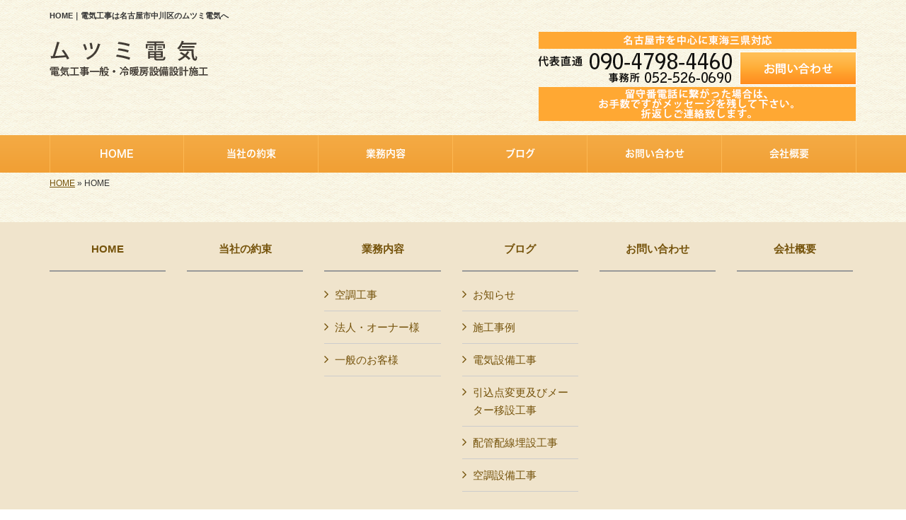

--- FILE ---
content_type: text/html; charset=UTF-8
request_url: https://www.mutsumidenki.com/top
body_size: 4524
content:
<!DOCTYPE html>
<html lang="ja">
<meta charset="UTF-8">
<title>HOME｜電気工事は名古屋市中川区のムツミ電気へ</title>
<head prefix="og: http://ogp.me/ns# fb: http://ogp.me/ns/fb# website: http://ogp.me/ns/website#">
<meta property='og:locale' content='ja_JP'>
<meta property='og:site_name' content='ムツミ電気'>
<meta property="og:title" content="ムツミ電気">
<meta property="og:description" content="電気工事は名古屋市中川区のムツミ電気へ">
<meta property="og:url" content="https://www.mutsumidenki.com">
<meta property="og:type" content="website">
<meta property="og:image" content="/wp-content/themes/theme-third/img/common/default.png">
<meta name="viewport" content="width=device-width, initial-scale=1">
<meta name="keywords" content="名古屋市中川区 ,電気工事,空調工事,LED工事">
<meta name="description" content="電気工事のことは名古屋市中川区のムツミ電気にお任せください。当社では空調工事を中心に、内線工事やLED照明工事などの電気工事を承っております。工場・ビル・店舗・集合住宅と、幅広い建物に対応可能ですので、お困りの際はお気軽にご相談ください。">

<link rel='dns-prefetch' href='//code.jquery.com' />
<link rel='dns-prefetch' href='//use.fontawesome.com' />
<link rel='dns-prefetch' href='//webfont.fontplus.jp' />
<link rel='dns-prefetch' href='//s.w.org' />
<link rel="alternate" type="application/rss+xml" title="ムツミ電気 &raquo; フィード" href="/feed" />
<link rel="alternate" type="application/rss+xml" title="ムツミ電気 &raquo; コメントフィード" href="/comments/feed" />
<link rel="alternate" type="application/rss+xml" title="ムツミ電気 &raquo; HOME のコメントのフィード" href="/top/feed" />
		<script type="text/javascript">
			window._wpemojiSettings = {"baseUrl":"https:\/\/s.w.org\/images\/core\/emoji\/11\/72x72\/","ext":".png","svgUrl":"https:\/\/s.w.org\/images\/core\/emoji\/11\/svg\/","svgExt":".svg","source":{"concatemoji":"https:\/\/www.mutsumidenki.com\/wp-includes\/js\/wp-emoji-release.min.js?ver=4.9.24"}};
			!function(e,a,t){var n,r,o,i=a.createElement("canvas"),p=i.getContext&&i.getContext("2d");function s(e,t){var a=String.fromCharCode;p.clearRect(0,0,i.width,i.height),p.fillText(a.apply(this,e),0,0);e=i.toDataURL();return p.clearRect(0,0,i.width,i.height),p.fillText(a.apply(this,t),0,0),e===i.toDataURL()}function c(e){var t=a.createElement("script");t.src=e,t.defer=t.type="text/javascript",a.getElementsByTagName("head")[0].appendChild(t)}for(o=Array("flag","emoji"),t.supports={everything:!0,everythingExceptFlag:!0},r=0;r<o.length;r++)t.supports[o[r]]=function(e){if(!p||!p.fillText)return!1;switch(p.textBaseline="top",p.font="600 32px Arial",e){case"flag":return s([55356,56826,55356,56819],[55356,56826,8203,55356,56819])?!1:!s([55356,57332,56128,56423,56128,56418,56128,56421,56128,56430,56128,56423,56128,56447],[55356,57332,8203,56128,56423,8203,56128,56418,8203,56128,56421,8203,56128,56430,8203,56128,56423,8203,56128,56447]);case"emoji":return!s([55358,56760,9792,65039],[55358,56760,8203,9792,65039])}return!1}(o[r]),t.supports.everything=t.supports.everything&&t.supports[o[r]],"flag"!==o[r]&&(t.supports.everythingExceptFlag=t.supports.everythingExceptFlag&&t.supports[o[r]]);t.supports.everythingExceptFlag=t.supports.everythingExceptFlag&&!t.supports.flag,t.DOMReady=!1,t.readyCallback=function(){t.DOMReady=!0},t.supports.everything||(n=function(){t.readyCallback()},a.addEventListener?(a.addEventListener("DOMContentLoaded",n,!1),e.addEventListener("load",n,!1)):(e.attachEvent("onload",n),a.attachEvent("onreadystatechange",function(){"complete"===a.readyState&&t.readyCallback()})),(n=t.source||{}).concatemoji?c(n.concatemoji):n.wpemoji&&n.twemoji&&(c(n.twemoji),c(n.wpemoji)))}(window,document,window._wpemojiSettings);
		</script>
		<style type="text/css">
img.wp-smiley,
img.emoji {
	display: inline !important;
	border: none !important;
	box-shadow: none !important;
	height: 1em !important;
	width: 1em !important;
	margin: 0 .07em !important;
	vertical-align: -0.1em !important;
	background: none !important;
	padding: 0 !important;
}
</style>
<link rel='stylesheet' id='share_s-bootstrap-css'  href='/wp-content/themes/theme-third/css/external/bootstrap.css?ver=4.9.24' type='text/css' media='all' />
<link rel='stylesheet' id='share_s-slick-css'  href='/wp-content/themes/theme-third/css/external/slick.css?ver=4.9.24' type='text/css' media='all' />
<link rel='stylesheet' id='share_s-slick-theme-css'  href='/wp-content/themes/theme-third/css/external/slick-theme.css?ver=4.9.24' type='text/css' media='all' />
<link rel='stylesheet' id='share_s-common-css'  href='/wp-content/themes/theme-third/css/style.css?ver=4.9.24' type='text/css' media='all' />
<link rel='stylesheet' id='share_s-sub-css'  href='/wp-content/themes/theme-third/css/sub.css?ver=4.9.24' type='text/css' media='all' />
<link rel='stylesheet' id='share_s-design-css'  href='/wp-content/themes/theme-third/design.css?ver=4.9.24' type='text/css' media='all' />
<link rel='stylesheet' id='share_s-design+-css'  href='/wp-content/themes/theme-third/style.css?ver=4.9.24' type='text/css' media='all' />
<script type='text/javascript' src='https://code.jquery.com/jquery-1.12.4.min.js?ver=4.9.24'></script>
<link rel='https://api.w.org/' href='/wp-json/' />
<link rel="EditURI" type="application/rsd+xml" title="RSD" href="/xmlrpc.php?rsd" />
<link rel="wlwmanifest" type="application/wlwmanifest+xml" href="/wp-includes/wlwmanifest.xml" /> 
<link rel="canonical" href="/top" />
<link rel='shortlink' href='/?p=2' />
<link rel="alternate" type="application/json+oembed" href="/wp-json/oembed/1.0/embed?url=https%3A%2F%2Fwww.mutsumidenki.com%2Ftop" />
<link rel="alternate" type="text/xml+oembed" href="/wp-json/oembed/1.0/embed?url=https%3A%2F%2Fwww.mutsumidenki.com%2Ftop&#038;format=xml" />
<!-- Global site tag (gtag.js) - Google Analytics -->
<script async src="https://www.googletagmanager.com/gtag/js?id=UA-139874695-1"></script>
<script>
  window.dataLayer = window.dataLayer || [];
  function gtag(){dataLayer.push(arguments);}
  gtag('js', new Date());

  gtag('config', 'UA-139874695-1');
  gtag('config', 'G-C49FEX7YPY');
</script><link rel="Shortcut Icon" type="image/x-icon" href="/favicon.png" />
<!-- BEGIN: WP Social Bookmarking Light -->
<script>(function(d, s, id) {
  var js, fjs = d.getElementsByTagName(s)[0];
  if (d.getElementById(id)) return;
  js = d.createElement(s); js.id = id;
  js.src = "//connect.facebook.net/ja_JP/sdk.js#xfbml=1&version=v2.7";
  fjs.parentNode.insertBefore(js, fjs);
}(document, 'script', 'facebook-jssdk'));</script>
<style type="text/css">
.wp_social_bookmarking_light{
    border: 0 !important;
    padding: 10px 0 20px 0 !important;
    margin: 0 !important;
}
.wp_social_bookmarking_light div{
    float: left !important;
    border: 0 !important;
    padding: 0 !important;
    margin: 0 5px 0px 0 !important;
    min-height: 30px !important;
    line-height: 18px !important;
    text-indent: 0 !important;
}
.wp_social_bookmarking_light img{
    border: 0 !important;
    padding: 0;
    margin: 0;
    vertical-align: top !important;
}
.wp_social_bookmarking_light_clear{
    clear: both !important;
}
#fb-root{
    display: none;
}
.wsbl_twitter{
    width: 100px;
}
.wsbl_facebook_like iframe{
    max-width: none !important;
}
.wsbl_pinterest a{
    border: 0px !important;
}</style>
<!-- END: WP Social Bookmarking Light -->

</head>

<body id="top-head" class="page-template-default page page-id-2">
<div id="fb-root"></div>
<script>(function(d, s, id) {
  var js, fjs = d.getElementsByTagName(s)[0];
  if (d.getElementById(id)) return;
  js = d.createElement(s); js.id = id;
  js.src = "//connect.facebook.net/ja_JP/sdk.js#xfbml=1&version=v2.7";
  fjs.parentNode.insertBefore(js, fjs);
}(document, 'script', 'facebook-jssdk'));</script>

  <header id="masthead" class="site-header top-head" role="banner">

  <div class="wrapper-navi">

    <div class="container top-head-inner">

        <!-- スマホ用 メニューボタンここから -->
        <div id="nav-toggle">
            <div>
                <span></span>
                <span></span>
                <span></span>
            </div>
        </div>
        <!-- スマホ用 メニューボタンここまで -->

                <h1 class="col-md-12 fs-small headertop-copy">HOME｜電気工事は名古屋市中川区のムツミ電気へ</h1>

        <div class="clearfix header-info">
          <p class="logo">
            <a href="https://www.mutsumidenki.com"><img src="/wp-content/themes/theme-third/img/common/logo.png" alt="ムツミ電気"></a>
          </p>
          <div class="tel hidden-tb">
                                <a href="/contact"><img src="/wp-content/themes/theme-third/img/common/tel.png" alt="ムツミ電気"></a>
                          </div>
        </div>

    </div>

    <div class="bg-global-nav">

    <div class="global-nav">

        <div class="menu-header-container">

          <ul id="menu-header">

            <!-- トップページ  -->
            <li class="menu-item_01 ">
              <a href="https://www.mutsumidenki.com">
              <strong class="global-nav-label--ja">HOME</strong>
              <span class="global-nav-label--en">top</span>
              </a>
            </li>

            <!-- メニュー(詳細なし)  -->
            <li class="menu-item-has-children menu-item_02">
              <a href="/promise">
              <strong class="global-nav-label--ja">当社の約束</strong>
              <span class="global-nav-label--en">promise</span>
              </a>
              <ul class="sub-menu sub-menu--header"></ul>            </li>

            <!-- メニュー(詳細あり)  -->
            <li class="menu-item-has-children menu-item_03">
              <a href="/service">
              <strong class="global-nav-label--ja">業務内容</strong>
              <span class="global-nav-label--en">service</span></a>
              <ul class="sub-menu sub-menu--header"><li><a href="/menu-cat/cat_airconditioning">空調工事</a></li><li><a href="/menu-cat/cat_owner">法人・オーナー様</a></li><li><a href="/menu-cat/cat_general">一般のお客様</a></li></ul>            </li>

            <!-- ブログ  -->
            <li class="menu-item-has-children menu-item_06">
              <a href="/blog">
              <strong class="global-nav-label--ja">ブログ</strong>
              <span class="global-nav-label--en">blog</span>
              </a>
              <ul class="sub-menu sub-menu--header blog-child">
					<li class="cat-item cat-item-1"><a href="/category/blog_news" >お知らせ</a>
</li>
	<li class="cat-item cat-item-10"><a href="/category/blog_works" >施工事例</a>
<ul class='children'>
	<li class="cat-item cat-item-14"><a href="/category/blog_works/%e9%9b%bb%e6%b0%97%e8%a8%ad%e5%82%99%e5%b7%a5%e4%ba%8b" >電気設備工事</a>
	<ul class='children'>
	<li class="cat-item cat-item-15"><a href="/category/blog_works/%e9%9b%bb%e6%b0%97%e8%a8%ad%e5%82%99%e5%b7%a5%e4%ba%8b/%e5%bc%95%e8%be%bc%e7%82%b9%e5%a4%89%e6%9b%b4%e5%8f%8a%e3%81%b3%e3%83%a1%e3%83%bc%e3%82%bf%e3%83%bc%e7%a7%bb%e8%a8%ad%e5%b7%a5%e4%ba%8b" >引込点変更及びメーター移設工事</a>
		<ul class='children'>
	<li class="cat-item cat-item-16"><a href="/category/blog_works/%e9%9b%bb%e6%b0%97%e8%a8%ad%e5%82%99%e5%b7%a5%e4%ba%8b/%e5%bc%95%e8%be%bc%e7%82%b9%e5%a4%89%e6%9b%b4%e5%8f%8a%e3%81%b3%e3%83%a1%e3%83%bc%e3%82%bf%e3%83%bc%e7%a7%bb%e8%a8%ad%e5%b7%a5%e4%ba%8b/%e9%85%8d%e7%ae%a1%e9%85%8d%e7%b7%9a%e5%9f%8b%e8%a8%ad%e5%b7%a5%e4%ba%8b" >配管配線埋設工事</a>
</li>
		</ul>
</li>
	</ul>
</li>
	<li class="cat-item cat-item-17"><a href="/category/blog_works/%e7%a9%ba%e8%aa%bf%e8%a8%ad%e5%82%99%e5%b7%a5%e4%ba%8b" >空調設備工事</a>
</li>
</ul>
</li>
              </ul>
            </li>

            <!-- お問い合わせ  -->
                        <li class="menu-item_07">
              <a href="/contact">
              <strong class="global-nav-label--ja">お問い合わせ</strong>
              <span class="global-nav-label--en">contact</span>
              </a>
            </li>
            			  
            <!-- 会社・店舗情報  -->
            <li class="menu-item_08">
              <a href="/information">
              <strong class="global-nav-label--ja">会社概要</strong>
              <span class="global-nav-label--en">information</span>
              </a>
            </li>


          </ul>

        </div>

</div>

<!-- global-nav --></div>

  </div>

<!-- header --></header>

<div class="breadcrumbs">

	<div class="container mt100">

		<div class="wrapper-breadcrumbs">

								<a href="https://www.mutsumidenki.com">HOME</a>  &raquo;
				<span>  HOME</span>

				
		</div>

	</div>

</div>

	<div class="container">

		<main>

		
			
		
		</main>

	</div>


<footer>
	<div class="footer-bgtop">
		<div class="container">
			<div class="menu-footer_all-container">
				<ul id="menu-footer_all" class="clearfix menu">
					
					<!-- トップページ  -->
					<li><a href="https://www.mutsumidenki.com">HOME</a></li>
					
					<!-- メニュー(詳細なし)  -->
					<li> <a href="/promise">当社の約束</a>
						<ul class="sub-menu"></ul>					</li>
					
					<!-- メニュー(詳細あり)  -->
					<li> <a href="/service">業務内容</a>
						<ul class="sub-menu"><li class="cat-item"><a href="/menu-cat/cat_airconditioning">空調工事</a></li><li class="cat-item"><a href="/menu-cat/cat_owner">法人・オーナー様</a></li><li class="cat-item"><a href="/menu-cat/cat_general">一般のお客様</a></li></ul>					</li>

					<!-- ブログ  -->
					<li> <a href="/blog">ブログ</a>
						<ul class="sub-menu">
								<li class="cat-item cat-item-1"><a href="/category/blog_news" >お知らせ</a>
</li>
	<li class="cat-item cat-item-10"><a href="/category/blog_works" >施工事例</a>
<ul class='children'>
	<li class="cat-item cat-item-14"><a href="/category/blog_works/%e9%9b%bb%e6%b0%97%e8%a8%ad%e5%82%99%e5%b7%a5%e4%ba%8b" >電気設備工事</a>
	<ul class='children'>
	<li class="cat-item cat-item-15"><a href="/category/blog_works/%e9%9b%bb%e6%b0%97%e8%a8%ad%e5%82%99%e5%b7%a5%e4%ba%8b/%e5%bc%95%e8%be%bc%e7%82%b9%e5%a4%89%e6%9b%b4%e5%8f%8a%e3%81%b3%e3%83%a1%e3%83%bc%e3%82%bf%e3%83%bc%e7%a7%bb%e8%a8%ad%e5%b7%a5%e4%ba%8b" >引込点変更及びメーター移設工事</a>
		<ul class='children'>
	<li class="cat-item cat-item-16"><a href="/category/blog_works/%e9%9b%bb%e6%b0%97%e8%a8%ad%e5%82%99%e5%b7%a5%e4%ba%8b/%e5%bc%95%e8%be%bc%e7%82%b9%e5%a4%89%e6%9b%b4%e5%8f%8a%e3%81%b3%e3%83%a1%e3%83%bc%e3%82%bf%e3%83%bc%e7%a7%bb%e8%a8%ad%e5%b7%a5%e4%ba%8b/%e9%85%8d%e7%ae%a1%e9%85%8d%e7%b7%9a%e5%9f%8b%e8%a8%ad%e5%b7%a5%e4%ba%8b" >配管配線埋設工事</a>
</li>
		</ul>
</li>
	</ul>
</li>
	<li class="cat-item cat-item-17"><a href="/category/blog_works/%e7%a9%ba%e8%aa%bf%e8%a8%ad%e5%82%99%e5%b7%a5%e4%ba%8b" >空調設備工事</a>
</li>
</ul>
</li>
						</ul>
					</li>
					
					<!-- お問い合わせ -->
										<li><a href="/contact">お問い合わせ</a></li>
										
					<!-- 会社・店舗情報  -->
					<li><a href="/information">会社概要</a></li>

				</ul>
			</div>
		</div>
	</div>
	<div class="footer-snsicons--wrapper">
		<div class="container">
			<div class="footer-snsicons">
							</div>
		</div>
	</div>
	<div class="footer-bgbottom">
		<div class="container footer-copy">
			<p class="txt-center"><small>Copyright &copy;
				ムツミ電気				All Rights Reserved.</small></p>
		</div>
	</div>
	
	<!-- footer --></footer>
<div class="sp-conversion">
	<ul class="sp-conversion-list">
				<li class="btn-conversion--tel"><a href="tel:090-4798-4460"><i class="fa fa-mobile fa-1" aria-hidden="true"></i>&nbsp;電話問い合わせ</a></li>
						<li class="btn-conversion--mail"><a href="/contact"><i class="fa fa-envelope-o fa_5" aria-hidden="true"></i>&nbsp;メール問い合わせ</a></li>
			</ul>
</div>
<div id="btn-page-top"><a href="#"><i class="fa fa-chevron-up" aria-hidden="true"></i></a></div>
<!-- BEGIN: WP Social Bookmarking Light -->
<script>!function(d,s,id){var js,fjs=d.getElementsByTagName(s)[0],p=/^http:/.test(d.location)?'http':'https';if(!d.getElementById(id)){js=d.createElement(s);js.id=id;js.src=p+'://platform.twitter.com/widgets.js';fjs.parentNode.insertBefore(js,fjs);}}(document, 'script', 'twitter-wjs');</script>
<!-- END: WP Social Bookmarking Light -->
<script type='text/javascript' src='/wp-content/themes/theme-third/js/navigation.js?ver=20151215'></script>
<script type='text/javascript' src='/wp-content/themes/theme-third/js/skip-link-focus-fix.js?ver=20151215'></script>
<script type='text/javascript' src='/wp-content/themes/theme-third/js/external/html5shiv.js?ver=4.9.24'></script>
<script type='text/javascript' src='https://use.fontawesome.com/15ca37603b.js?ver=4.9.24'></script>
<script type='text/javascript' src='/wp-content/themes/theme-third/js/external/slick.min.js?ver=4.9.24'></script>
<script type='text/javascript' src='/wp-content/themes/theme-third/js/external/jquery.easing.1.3.js?ver=4.9.24'></script>
<script type='text/javascript' src='/wp-content/themes/theme-third/js/external/jquery.smoothScroll.js?ver=4.9.24'></script>
<script type='text/javascript' src='/wp-content/themes/theme-third/js/external/jquery.matchHeight-min.js?ver=4.9.24'></script>
<script type='text/javascript' src='/wp-content/themes/theme-third/js/init.js?ver=4.9.24'></script>
<script type='text/javascript' src='/wp-content/themes/theme-third/js/ofi.min.js?ver=4.9.24'></script>
<script type='text/javascript' src='//webfont.fontplus.jp/accessor/script/fontplus.js?C0ZmmXk378c=&#038;aa=1&#038;ab=2&#038;ver=4.9.24'></script>
<script type='text/javascript' src='/wp-includes/js/wp-embed.min.js?ver=4.9.24'></script>
<script>
  objectFitImages('img.object-fit-img');
</script>
</body></html>